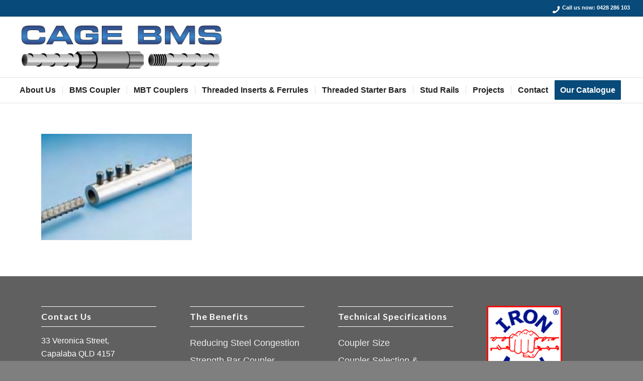

--- FILE ---
content_type: text/html; charset=UTF-8
request_url: https://www.cagebms.com.au/multi-bolt-couplers/simple-123-stallation/
body_size: 12111
content:
<!DOCTYPE html>
<html lang="en" class="html_stretched responsive av-preloader-disabled  html_header_top html_logo_left html_bottom_nav_header html_menu_left html_custom html_header_sticky html_header_shrinking html_header_topbar_active html_mobile_menu_tablet html_header_searchicon_disabled html_content_align_center html_header_unstick_top html_header_stretch html_elegant-blog html_av-overlay-side html_av-overlay-side-minimal html_av-submenu-noclone html_entry_id_1765 av-cookies-no-cookie-consent av-default-lightbox av-no-preview html_text_menu_active av-mobile-menu-switch-default">
<head>
<meta charset="UTF-8" />


<!-- mobile setting -->
<meta name="viewport" content="width=device-width, initial-scale=1">

<!-- Scripts/CSS and wp_head hook -->
<meta name='robots' content='index, follow, max-image-preview:large, max-snippet:-1, max-video-preview:-1' />
	<style>img:is([sizes="auto" i], [sizes^="auto," i]) { contain-intrinsic-size: 3000px 1500px }</style>
	
	<!-- This site is optimized with the Yoast SEO plugin v24.5 - https://yoast.com/wordpress/plugins/seo/ -->
	<title>Simple 123 stallation - Cage BMS | Steel Reinforcement Coupler | Steel Reinforcing Joiner | Australia</title>
	<link rel="canonical" href="https://www.cagebms.com.au/multi-bolt-couplers/simple-123-stallation/" />
	<meta property="og:locale" content="en_US" />
	<meta property="og:type" content="article" />
	<meta property="og:title" content="Simple 123 stallation - Cage BMS | Steel Reinforcement Coupler | Steel Reinforcing Joiner | Australia" />
	<meta property="og:url" content="https://www.cagebms.com.au/multi-bolt-couplers/simple-123-stallation/" />
	<meta property="og:site_name" content="Cage BMS | Steel Reinforcement Coupler | Steel Reinforcing Joiner | Australia" />
	<meta property="og:image" content="https://www.cagebms.com.au/multi-bolt-couplers/simple-123-stallation" />
	<meta property="og:image:width" content="850" />
	<meta property="og:image:height" content="602" />
	<meta property="og:image:type" content="image/jpeg" />
	<meta name="twitter:card" content="summary_large_image" />
	<script type="application/ld+json" class="yoast-schema-graph">{"@context":"https://schema.org","@graph":[{"@type":"WebPage","@id":"https://www.cagebms.com.au/multi-bolt-couplers/simple-123-stallation/","url":"https://www.cagebms.com.au/multi-bolt-couplers/simple-123-stallation/","name":"Simple 123 stallation - Cage BMS | Steel Reinforcement Coupler | Steel Reinforcing Joiner | Australia","isPartOf":{"@id":"https://www.cagebms.com.au/#website"},"primaryImageOfPage":{"@id":"https://www.cagebms.com.au/multi-bolt-couplers/simple-123-stallation/#primaryimage"},"image":{"@id":"https://www.cagebms.com.au/multi-bolt-couplers/simple-123-stallation/#primaryimage"},"thumbnailUrl":"https://www.cagebms.com.au/wp-content/uploads/2020/11/Simple-123-stallation.jpg","datePublished":"2020-11-27T07:17:06+00:00","breadcrumb":{"@id":"https://www.cagebms.com.au/multi-bolt-couplers/simple-123-stallation/#breadcrumb"},"inLanguage":"en","potentialAction":[{"@type":"ReadAction","target":["https://www.cagebms.com.au/multi-bolt-couplers/simple-123-stallation/"]}]},{"@type":"ImageObject","inLanguage":"en","@id":"https://www.cagebms.com.au/multi-bolt-couplers/simple-123-stallation/#primaryimage","url":"https://www.cagebms.com.au/wp-content/uploads/2020/11/Simple-123-stallation.jpg","contentUrl":"https://www.cagebms.com.au/wp-content/uploads/2020/11/Simple-123-stallation.jpg","width":850,"height":602},{"@type":"BreadcrumbList","@id":"https://www.cagebms.com.au/multi-bolt-couplers/simple-123-stallation/#breadcrumb","itemListElement":[{"@type":"ListItem","position":1,"name":"Home","item":"https://www.cagebms.com.au/"},{"@type":"ListItem","position":2,"name":"Multi-Bolt MBT Couplers","item":"https://www.cagebms.com.au/multi-bolt-couplers/"},{"@type":"ListItem","position":3,"name":"Simple 123 stallation"}]},{"@type":"WebSite","@id":"https://www.cagebms.com.au/#website","url":"https://www.cagebms.com.au/","name":"Cage BMS | Steel Reinforcement Coupler | Steel Reinforcing Joiner | Australia","description":"Coupler Supplier","potentialAction":[{"@type":"SearchAction","target":{"@type":"EntryPoint","urlTemplate":"https://www.cagebms.com.au/?s={search_term_string}"},"query-input":{"@type":"PropertyValueSpecification","valueRequired":true,"valueName":"search_term_string"}}],"inLanguage":"en"}]}</script>
	<!-- / Yoast SEO plugin. -->


<link rel="alternate" type="application/rss+xml" title="Cage BMS | Steel Reinforcement Coupler | Steel Reinforcing Joiner | Australia &raquo; Feed" href="https://www.cagebms.com.au/feed/" />

<!-- google webfont font replacement -->

			<script type='text/javascript'>

				(function() {

					/*	check if webfonts are disabled by user setting via cookie - or user must opt in.	*/
					var html = document.getElementsByTagName('html')[0];
					var cookie_check = html.className.indexOf('av-cookies-needs-opt-in') >= 0 || html.className.indexOf('av-cookies-can-opt-out') >= 0;
					var allow_continue = true;
					var silent_accept_cookie = html.className.indexOf('av-cookies-user-silent-accept') >= 0;

					if( cookie_check && ! silent_accept_cookie )
					{
						if( ! document.cookie.match(/aviaCookieConsent/) || html.className.indexOf('av-cookies-session-refused') >= 0 )
						{
							allow_continue = false;
						}
						else
						{
							if( ! document.cookie.match(/aviaPrivacyRefuseCookiesHideBar/) )
							{
								allow_continue = false;
							}
							else if( ! document.cookie.match(/aviaPrivacyEssentialCookiesEnabled/) )
							{
								allow_continue = false;
							}
							else if( document.cookie.match(/aviaPrivacyGoogleWebfontsDisabled/) )
							{
								allow_continue = false;
							}
						}
					}

					if( allow_continue )
					{
						var f = document.createElement('link');

						f.type 	= 'text/css';
						f.rel 	= 'stylesheet';
						f.href 	= '//fonts.googleapis.com/css?family=Lato:300,400,700';
						f.id 	= 'avia-google-webfont';

						document.getElementsByTagName('head')[0].appendChild(f);
					}
				})();

			</script>
			<script type="text/javascript">
/* <![CDATA[ */
window._wpemojiSettings = {"baseUrl":"https:\/\/s.w.org\/images\/core\/emoji\/15.1.0\/72x72\/","ext":".png","svgUrl":"https:\/\/s.w.org\/images\/core\/emoji\/15.1.0\/svg\/","svgExt":".svg","source":{"concatemoji":"https:\/\/www.cagebms.com.au\/wp-includes\/js\/wp-emoji-release.min.js?ver=6.8.1"}};
/*! This file is auto-generated */
!function(i,n){var o,s,e;function c(e){try{var t={supportTests:e,timestamp:(new Date).valueOf()};sessionStorage.setItem(o,JSON.stringify(t))}catch(e){}}function p(e,t,n){e.clearRect(0,0,e.canvas.width,e.canvas.height),e.fillText(t,0,0);var t=new Uint32Array(e.getImageData(0,0,e.canvas.width,e.canvas.height).data),r=(e.clearRect(0,0,e.canvas.width,e.canvas.height),e.fillText(n,0,0),new Uint32Array(e.getImageData(0,0,e.canvas.width,e.canvas.height).data));return t.every(function(e,t){return e===r[t]})}function u(e,t,n){switch(t){case"flag":return n(e,"\ud83c\udff3\ufe0f\u200d\u26a7\ufe0f","\ud83c\udff3\ufe0f\u200b\u26a7\ufe0f")?!1:!n(e,"\ud83c\uddfa\ud83c\uddf3","\ud83c\uddfa\u200b\ud83c\uddf3")&&!n(e,"\ud83c\udff4\udb40\udc67\udb40\udc62\udb40\udc65\udb40\udc6e\udb40\udc67\udb40\udc7f","\ud83c\udff4\u200b\udb40\udc67\u200b\udb40\udc62\u200b\udb40\udc65\u200b\udb40\udc6e\u200b\udb40\udc67\u200b\udb40\udc7f");case"emoji":return!n(e,"\ud83d\udc26\u200d\ud83d\udd25","\ud83d\udc26\u200b\ud83d\udd25")}return!1}function f(e,t,n){var r="undefined"!=typeof WorkerGlobalScope&&self instanceof WorkerGlobalScope?new OffscreenCanvas(300,150):i.createElement("canvas"),a=r.getContext("2d",{willReadFrequently:!0}),o=(a.textBaseline="top",a.font="600 32px Arial",{});return e.forEach(function(e){o[e]=t(a,e,n)}),o}function t(e){var t=i.createElement("script");t.src=e,t.defer=!0,i.head.appendChild(t)}"undefined"!=typeof Promise&&(o="wpEmojiSettingsSupports",s=["flag","emoji"],n.supports={everything:!0,everythingExceptFlag:!0},e=new Promise(function(e){i.addEventListener("DOMContentLoaded",e,{once:!0})}),new Promise(function(t){var n=function(){try{var e=JSON.parse(sessionStorage.getItem(o));if("object"==typeof e&&"number"==typeof e.timestamp&&(new Date).valueOf()<e.timestamp+604800&&"object"==typeof e.supportTests)return e.supportTests}catch(e){}return null}();if(!n){if("undefined"!=typeof Worker&&"undefined"!=typeof OffscreenCanvas&&"undefined"!=typeof URL&&URL.createObjectURL&&"undefined"!=typeof Blob)try{var e="postMessage("+f.toString()+"("+[JSON.stringify(s),u.toString(),p.toString()].join(",")+"));",r=new Blob([e],{type:"text/javascript"}),a=new Worker(URL.createObjectURL(r),{name:"wpTestEmojiSupports"});return void(a.onmessage=function(e){c(n=e.data),a.terminate(),t(n)})}catch(e){}c(n=f(s,u,p))}t(n)}).then(function(e){for(var t in e)n.supports[t]=e[t],n.supports.everything=n.supports.everything&&n.supports[t],"flag"!==t&&(n.supports.everythingExceptFlag=n.supports.everythingExceptFlag&&n.supports[t]);n.supports.everythingExceptFlag=n.supports.everythingExceptFlag&&!n.supports.flag,n.DOMReady=!1,n.readyCallback=function(){n.DOMReady=!0}}).then(function(){return e}).then(function(){var e;n.supports.everything||(n.readyCallback(),(e=n.source||{}).concatemoji?t(e.concatemoji):e.wpemoji&&e.twemoji&&(t(e.twemoji),t(e.wpemoji)))}))}((window,document),window._wpemojiSettings);
/* ]]> */
</script>
<link rel='stylesheet' id='avia-grid-css' href='https://www.cagebms.com.au/wp-content/themes/enfold/css/grid.css?ver=4.8.7.1' type='text/css' media='all' />
<link rel='stylesheet' id='avia-base-css' href='https://www.cagebms.com.au/wp-content/themes/enfold/css/base.css?ver=4.8.7.1' type='text/css' media='all' />
<link rel='stylesheet' id='avia-layout-css' href='https://www.cagebms.com.au/wp-content/themes/enfold/css/layout.css?ver=4.8.7.1' type='text/css' media='all' />
<link rel='stylesheet' id='avia-module-audioplayer-css' href='https://www.cagebms.com.au/wp-content/themes/enfold/config-templatebuilder/avia-shortcodes/audio-player/audio-player.css?ver=6.8.1' type='text/css' media='all' />
<link rel='stylesheet' id='avia-module-blog-css' href='https://www.cagebms.com.au/wp-content/themes/enfold/config-templatebuilder/avia-shortcodes/blog/blog.css?ver=6.8.1' type='text/css' media='all' />
<link rel='stylesheet' id='avia-module-postslider-css' href='https://www.cagebms.com.au/wp-content/themes/enfold/config-templatebuilder/avia-shortcodes/postslider/postslider.css?ver=6.8.1' type='text/css' media='all' />
<link rel='stylesheet' id='avia-module-button-css' href='https://www.cagebms.com.au/wp-content/themes/enfold/config-templatebuilder/avia-shortcodes/buttons/buttons.css?ver=6.8.1' type='text/css' media='all' />
<link rel='stylesheet' id='avia-module-buttonrow-css' href='https://www.cagebms.com.au/wp-content/themes/enfold/config-templatebuilder/avia-shortcodes/buttonrow/buttonrow.css?ver=6.8.1' type='text/css' media='all' />
<link rel='stylesheet' id='avia-module-button-fullwidth-css' href='https://www.cagebms.com.au/wp-content/themes/enfold/config-templatebuilder/avia-shortcodes/buttons_fullwidth/buttons_fullwidth.css?ver=6.8.1' type='text/css' media='all' />
<link rel='stylesheet' id='avia-module-catalogue-css' href='https://www.cagebms.com.au/wp-content/themes/enfold/config-templatebuilder/avia-shortcodes/catalogue/catalogue.css?ver=6.8.1' type='text/css' media='all' />
<link rel='stylesheet' id='avia-module-comments-css' href='https://www.cagebms.com.au/wp-content/themes/enfold/config-templatebuilder/avia-shortcodes/comments/comments.css?ver=6.8.1' type='text/css' media='all' />
<link rel='stylesheet' id='avia-module-contact-css' href='https://www.cagebms.com.au/wp-content/themes/enfold/config-templatebuilder/avia-shortcodes/contact/contact.css?ver=6.8.1' type='text/css' media='all' />
<link rel='stylesheet' id='avia-module-slideshow-css' href='https://www.cagebms.com.au/wp-content/themes/enfold/config-templatebuilder/avia-shortcodes/slideshow/slideshow.css?ver=6.8.1' type='text/css' media='all' />
<link rel='stylesheet' id='avia-module-slideshow-contentpartner-css' href='https://www.cagebms.com.au/wp-content/themes/enfold/config-templatebuilder/avia-shortcodes/contentslider/contentslider.css?ver=6.8.1' type='text/css' media='all' />
<link rel='stylesheet' id='avia-module-countdown-css' href='https://www.cagebms.com.au/wp-content/themes/enfold/config-templatebuilder/avia-shortcodes/countdown/countdown.css?ver=6.8.1' type='text/css' media='all' />
<link rel='stylesheet' id='avia-module-gallery-css' href='https://www.cagebms.com.au/wp-content/themes/enfold/config-templatebuilder/avia-shortcodes/gallery/gallery.css?ver=6.8.1' type='text/css' media='all' />
<link rel='stylesheet' id='avia-module-gallery-hor-css' href='https://www.cagebms.com.au/wp-content/themes/enfold/config-templatebuilder/avia-shortcodes/gallery_horizontal/gallery_horizontal.css?ver=6.8.1' type='text/css' media='all' />
<link rel='stylesheet' id='avia-module-maps-css' href='https://www.cagebms.com.au/wp-content/themes/enfold/config-templatebuilder/avia-shortcodes/google_maps/google_maps.css?ver=6.8.1' type='text/css' media='all' />
<link rel='stylesheet' id='avia-module-gridrow-css' href='https://www.cagebms.com.au/wp-content/themes/enfold/config-templatebuilder/avia-shortcodes/grid_row/grid_row.css?ver=6.8.1' type='text/css' media='all' />
<link rel='stylesheet' id='avia-module-heading-css' href='https://www.cagebms.com.au/wp-content/themes/enfold/config-templatebuilder/avia-shortcodes/heading/heading.css?ver=6.8.1' type='text/css' media='all' />
<link rel='stylesheet' id='avia-module-rotator-css' href='https://www.cagebms.com.au/wp-content/themes/enfold/config-templatebuilder/avia-shortcodes/headline_rotator/headline_rotator.css?ver=6.8.1' type='text/css' media='all' />
<link rel='stylesheet' id='avia-module-hr-css' href='https://www.cagebms.com.au/wp-content/themes/enfold/config-templatebuilder/avia-shortcodes/hr/hr.css?ver=6.8.1' type='text/css' media='all' />
<link rel='stylesheet' id='avia-module-icon-css' href='https://www.cagebms.com.au/wp-content/themes/enfold/config-templatebuilder/avia-shortcodes/icon/icon.css?ver=6.8.1' type='text/css' media='all' />
<link rel='stylesheet' id='avia-module-iconbox-css' href='https://www.cagebms.com.au/wp-content/themes/enfold/config-templatebuilder/avia-shortcodes/iconbox/iconbox.css?ver=6.8.1' type='text/css' media='all' />
<link rel='stylesheet' id='avia-module-icongrid-css' href='https://www.cagebms.com.au/wp-content/themes/enfold/config-templatebuilder/avia-shortcodes/icongrid/icongrid.css?ver=6.8.1' type='text/css' media='all' />
<link rel='stylesheet' id='avia-module-iconlist-css' href='https://www.cagebms.com.au/wp-content/themes/enfold/config-templatebuilder/avia-shortcodes/iconlist/iconlist.css?ver=6.8.1' type='text/css' media='all' />
<link rel='stylesheet' id='avia-module-image-css' href='https://www.cagebms.com.au/wp-content/themes/enfold/config-templatebuilder/avia-shortcodes/image/image.css?ver=6.8.1' type='text/css' media='all' />
<link rel='stylesheet' id='avia-module-hotspot-css' href='https://www.cagebms.com.au/wp-content/themes/enfold/config-templatebuilder/avia-shortcodes/image_hotspots/image_hotspots.css?ver=6.8.1' type='text/css' media='all' />
<link rel='stylesheet' id='avia-module-magazine-css' href='https://www.cagebms.com.au/wp-content/themes/enfold/config-templatebuilder/avia-shortcodes/magazine/magazine.css?ver=6.8.1' type='text/css' media='all' />
<link rel='stylesheet' id='avia-module-masonry-css' href='https://www.cagebms.com.au/wp-content/themes/enfold/config-templatebuilder/avia-shortcodes/masonry_entries/masonry_entries.css?ver=6.8.1' type='text/css' media='all' />
<link rel='stylesheet' id='avia-siteloader-css' href='https://www.cagebms.com.au/wp-content/themes/enfold/css/avia-snippet-site-preloader.css?ver=6.8.1' type='text/css' media='all' />
<link rel='stylesheet' id='avia-module-menu-css' href='https://www.cagebms.com.au/wp-content/themes/enfold/config-templatebuilder/avia-shortcodes/menu/menu.css?ver=6.8.1' type='text/css' media='all' />
<link rel='stylesheet' id='avia-module-notification-css' href='https://www.cagebms.com.au/wp-content/themes/enfold/config-templatebuilder/avia-shortcodes/notification/notification.css?ver=6.8.1' type='text/css' media='all' />
<link rel='stylesheet' id='avia-module-numbers-css' href='https://www.cagebms.com.au/wp-content/themes/enfold/config-templatebuilder/avia-shortcodes/numbers/numbers.css?ver=6.8.1' type='text/css' media='all' />
<link rel='stylesheet' id='avia-module-portfolio-css' href='https://www.cagebms.com.au/wp-content/themes/enfold/config-templatebuilder/avia-shortcodes/portfolio/portfolio.css?ver=6.8.1' type='text/css' media='all' />
<link rel='stylesheet' id='avia-module-post-metadata-css' href='https://www.cagebms.com.au/wp-content/themes/enfold/config-templatebuilder/avia-shortcodes/post_metadata/post_metadata.css?ver=6.8.1' type='text/css' media='all' />
<link rel='stylesheet' id='avia-module-progress-bar-css' href='https://www.cagebms.com.au/wp-content/themes/enfold/config-templatebuilder/avia-shortcodes/progressbar/progressbar.css?ver=6.8.1' type='text/css' media='all' />
<link rel='stylesheet' id='avia-module-promobox-css' href='https://www.cagebms.com.au/wp-content/themes/enfold/config-templatebuilder/avia-shortcodes/promobox/promobox.css?ver=6.8.1' type='text/css' media='all' />
<link rel='stylesheet' id='avia-sc-search-css' href='https://www.cagebms.com.au/wp-content/themes/enfold/config-templatebuilder/avia-shortcodes/search/search.css?ver=6.8.1' type='text/css' media='all' />
<link rel='stylesheet' id='avia-module-slideshow-accordion-css' href='https://www.cagebms.com.au/wp-content/themes/enfold/config-templatebuilder/avia-shortcodes/slideshow_accordion/slideshow_accordion.css?ver=6.8.1' type='text/css' media='all' />
<link rel='stylesheet' id='avia-module-slideshow-feature-image-css' href='https://www.cagebms.com.au/wp-content/themes/enfold/config-templatebuilder/avia-shortcodes/slideshow_feature_image/slideshow_feature_image.css?ver=6.8.1' type='text/css' media='all' />
<link rel='stylesheet' id='avia-module-slideshow-fullsize-css' href='https://www.cagebms.com.au/wp-content/themes/enfold/config-templatebuilder/avia-shortcodes/slideshow_fullsize/slideshow_fullsize.css?ver=6.8.1' type='text/css' media='all' />
<link rel='stylesheet' id='avia-module-slideshow-fullscreen-css' href='https://www.cagebms.com.au/wp-content/themes/enfold/config-templatebuilder/avia-shortcodes/slideshow_fullscreen/slideshow_fullscreen.css?ver=6.8.1' type='text/css' media='all' />
<link rel='stylesheet' id='avia-module-slideshow-ls-css' href='https://www.cagebms.com.au/wp-content/themes/enfold/config-templatebuilder/avia-shortcodes/slideshow_layerslider/slideshow_layerslider.css?ver=6.8.1' type='text/css' media='all' />
<link rel='stylesheet' id='avia-module-social-css' href='https://www.cagebms.com.au/wp-content/themes/enfold/config-templatebuilder/avia-shortcodes/social_share/social_share.css?ver=6.8.1' type='text/css' media='all' />
<link rel='stylesheet' id='avia-module-tabsection-css' href='https://www.cagebms.com.au/wp-content/themes/enfold/config-templatebuilder/avia-shortcodes/tab_section/tab_section.css?ver=6.8.1' type='text/css' media='all' />
<link rel='stylesheet' id='avia-module-table-css' href='https://www.cagebms.com.au/wp-content/themes/enfold/config-templatebuilder/avia-shortcodes/table/table.css?ver=6.8.1' type='text/css' media='all' />
<link rel='stylesheet' id='avia-module-tabs-css' href='https://www.cagebms.com.au/wp-content/themes/enfold/config-templatebuilder/avia-shortcodes/tabs/tabs.css?ver=6.8.1' type='text/css' media='all' />
<link rel='stylesheet' id='avia-module-team-css' href='https://www.cagebms.com.au/wp-content/themes/enfold/config-templatebuilder/avia-shortcodes/team/team.css?ver=6.8.1' type='text/css' media='all' />
<link rel='stylesheet' id='avia-module-testimonials-css' href='https://www.cagebms.com.au/wp-content/themes/enfold/config-templatebuilder/avia-shortcodes/testimonials/testimonials.css?ver=6.8.1' type='text/css' media='all' />
<link rel='stylesheet' id='avia-module-timeline-css' href='https://www.cagebms.com.au/wp-content/themes/enfold/config-templatebuilder/avia-shortcodes/timeline/timeline.css?ver=6.8.1' type='text/css' media='all' />
<link rel='stylesheet' id='avia-module-toggles-css' href='https://www.cagebms.com.au/wp-content/themes/enfold/config-templatebuilder/avia-shortcodes/toggles/toggles.css?ver=6.8.1' type='text/css' media='all' />
<link rel='stylesheet' id='avia-module-video-css' href='https://www.cagebms.com.au/wp-content/themes/enfold/config-templatebuilder/avia-shortcodes/video/video.css?ver=6.8.1' type='text/css' media='all' />
<style id='wp-emoji-styles-inline-css' type='text/css'>

	img.wp-smiley, img.emoji {
		display: inline !important;
		border: none !important;
		box-shadow: none !important;
		height: 1em !important;
		width: 1em !important;
		margin: 0 0.07em !important;
		vertical-align: -0.1em !important;
		background: none !important;
		padding: 0 !important;
	}
</style>
<link rel='stylesheet' id='avia-scs-css' href='https://www.cagebms.com.au/wp-content/themes/enfold/css/shortcodes.css?ver=4.8.7.1' type='text/css' media='all' />
<link rel='stylesheet' id='avia-popup-css-css' href='https://www.cagebms.com.au/wp-content/themes/enfold/js/aviapopup/magnific-popup.css?ver=4.8.7.1' type='text/css' media='screen' />
<link rel='stylesheet' id='avia-lightbox-css' href='https://www.cagebms.com.au/wp-content/themes/enfold/css/avia-snippet-lightbox.css?ver=4.8.7.1' type='text/css' media='screen' />
<link rel='stylesheet' id='avia-widget-css-css' href='https://www.cagebms.com.au/wp-content/themes/enfold/css/avia-snippet-widget.css?ver=4.8.7.1' type='text/css' media='screen' />
<link rel='stylesheet' id='avia-dynamic-css' href='https://www.cagebms.com.au/wp-content/uploads/dynamic_avia/enfold.css?ver=657ff618bbc4e' type='text/css' media='all' />
<link rel='stylesheet' id='avia-custom-css' href='https://www.cagebms.com.au/wp-content/themes/enfold/css/custom.css?ver=4.8.7.1' type='text/css' media='all' />
<link rel='stylesheet' id='tablepress-default-css' href='https://www.cagebms.com.au/wp-content/tablepress-combined.min.css?ver=6' type='text/css' media='all' />
<link rel='stylesheet' id='avia-gravity-css' href='https://www.cagebms.com.au/wp-content/themes/enfold/config-gravityforms/gravity-mod.css?ver=4.8.7.1' type='text/css' media='screen' />
<script type="text/javascript" src="https://www.cagebms.com.au/wp-includes/js/jquery/jquery.min.js?ver=3.7.1" id="jquery-core-js"></script>
<script type="text/javascript" src="https://www.cagebms.com.au/wp-includes/js/jquery/jquery-migrate.min.js?ver=3.4.1" id="jquery-migrate-js"></script>
<script type="text/javascript" src="https://www.cagebms.com.au/wp-content/themes/enfold/js/avia-compat.js?ver=4.8.7.1" id="avia-compat-js"></script>
<link rel="https://api.w.org/" href="https://www.cagebms.com.au/wp-json/" /><link rel="alternate" title="JSON" type="application/json" href="https://www.cagebms.com.au/wp-json/wp/v2/media/1765" /><link rel="EditURI" type="application/rsd+xml" title="RSD" href="https://www.cagebms.com.au/xmlrpc.php?rsd" />
<meta name="generator" content="WordPress 6.8.1" />
<link rel='shortlink' href='https://www.cagebms.com.au/?p=1765' />
<link rel="alternate" title="oEmbed (JSON)" type="application/json+oembed" href="https://www.cagebms.com.au/wp-json/oembed/1.0/embed?url=https%3A%2F%2Fwww.cagebms.com.au%2Fmulti-bolt-couplers%2Fsimple-123-stallation%2F" />
<link rel="alternate" title="oEmbed (XML)" type="text/xml+oembed" href="https://www.cagebms.com.au/wp-json/oembed/1.0/embed?url=https%3A%2F%2Fwww.cagebms.com.au%2Fmulti-bolt-couplers%2Fsimple-123-stallation%2F&#038;format=xml" />

		<!-- GA Google Analytics @ https://m0n.co/ga -->
		<script async src="https://www.googletagmanager.com/gtag/js?id=UA-128189140-1"></script>
		<script>
			window.dataLayer = window.dataLayer || [];
			function gtag(){dataLayer.push(arguments);}
			gtag('js', new Date());
			gtag('config', 'UA-128189140-1');
		</script>

	<link rel="profile" href="https://gmpg.org/xfn/11" />
<link rel="alternate" type="application/rss+xml" title="Cage BMS | Steel Reinforcement Coupler | Steel Reinforcing Joiner | Australia RSS2 Feed" href="https://www.cagebms.com.au/feed/" />
<link rel="pingback" href="https://www.cagebms.com.au/xmlrpc.php" />

<style type='text/css' media='screen'>
 #top #header_main > .container, #top #header_main > .container .main_menu  .av-main-nav > li > a, #top #header_main #menu-item-shop .cart_dropdown_link{ height:120px; line-height: 120px; }
 .html_top_nav_header .av-logo-container{ height:120px;  }
 .html_header_top.html_header_sticky #top #wrap_all #main{ padding-top:202px; } 
</style>
<!--[if lt IE 9]><script src="https://www.cagebms.com.au/wp-content/themes/enfold/js/html5shiv.js"></script><![endif]-->

<style type="text/css">.broken_link, a.broken_link {
	text-decoration: line-through;
}</style><meta name="robots" content="index, follow" />		<style type="text/css" id="wp-custom-css">
			.page-id-1888 .flex_column_table.av-equal-height-column-flextable:not(:first-child) {
    margin-top: 0px !important;
}

.icon_one .iconbox_icon:before {
    content: "1" !important;
}
.icon_two .iconbox_icon:before {
    content: "2" !important;
}
.icon_three .iconbox_icon:before {
    content: "3" !important;
}
.icon_four .iconbox_icon:before {
    content: "4" !important;
}
.icon_five .iconbox_icon:before {
    content: "5" !important;
}

.icon_one .numbered-icon-heading,
.icon_two .numbered-icon-heading,
.icon_three .numbered-icon-heading,
.icon_four .numbered-icon-heading,
.icon_five .numbered-icon-heading{
margin-top: 20px;	
}


@media only screen and (max-width: 767px) {
.icon_one .iconbox_icon.heading-color,
.icon_two .iconbox_icon.heading-color,
.icon_three .iconbox_icon.heading-color,
.icon_four .iconbox_icon.heading-color,
.icon_five .iconbox_icon.heading-color{
width: 50px !important;
height: 50px !important;
line-height: 50px !important;
	margin-right: 8px !important;
	}
.icon_one .numbered-icon-heading,
.icon_two .numbered-icon-heading,
.icon_three .numbered-icon-heading,
.icon_four .numbered-icon-heading,
.icon_five .numbered-icon-heading{
margin-top: 8px;	
font-size: 25px;	
}	
}		</style>
		<style type='text/css'>
@font-face {font-family: 'entypo-fontello'; font-weight: normal; font-style: normal; font-display: auto;
src: url('https://www.cagebms.com.au/wp-content/themes/enfold/config-templatebuilder/avia-template-builder/assets/fonts/entypo-fontello.woff2') format('woff2'),
url('https://www.cagebms.com.au/wp-content/themes/enfold/config-templatebuilder/avia-template-builder/assets/fonts/entypo-fontello.woff') format('woff'),
url('https://www.cagebms.com.au/wp-content/themes/enfold/config-templatebuilder/avia-template-builder/assets/fonts/entypo-fontello.ttf') format('truetype'),
url('https://www.cagebms.com.au/wp-content/themes/enfold/config-templatebuilder/avia-template-builder/assets/fonts/entypo-fontello.svg#entypo-fontello') format('svg'),
url('https://www.cagebms.com.au/wp-content/themes/enfold/config-templatebuilder/avia-template-builder/assets/fonts/entypo-fontello.eot'),
url('https://www.cagebms.com.au/wp-content/themes/enfold/config-templatebuilder/avia-template-builder/assets/fonts/entypo-fontello.eot?#iefix') format('embedded-opentype');
} #top .avia-font-entypo-fontello, body .avia-font-entypo-fontello, html body [data-av_iconfont='entypo-fontello']:before{ font-family: 'entypo-fontello'; }

@font-face {font-family: 'justice'; font-weight: normal; font-style: normal; font-display: auto;
src: url('https://www.cagebms.com.au/wp-content/uploads/avia_fonts/justice/justice.woff2') format('woff2'),
url('https://www.cagebms.com.au/wp-content/uploads/avia_fonts/justice/justice.woff') format('woff'),
url('https://www.cagebms.com.au/wp-content/uploads/avia_fonts/justice/justice.ttf') format('truetype'),
url('https://www.cagebms.com.au/wp-content/uploads/avia_fonts/justice/justice.svg#justice') format('svg'),
url('https://www.cagebms.com.au/wp-content/uploads/avia_fonts/justice/justice.eot'),
url('https://www.cagebms.com.au/wp-content/uploads/avia_fonts/justice/justice.eot?#iefix') format('embedded-opentype');
} #top .avia-font-justice, body .avia-font-justice, html body [data-av_iconfont='justice']:before{ font-family: 'justice'; }
</style>

<!--
Debugging Info for Theme support: 

Theme: Enfold
Version: 4.8.7.1
Installed: enfold
AviaFramework Version: 5.0
AviaBuilder Version: 4.8
aviaElementManager Version: 1.0.1
ML:256-PU:36-PLA:16
WP:6.8.1
Compress: CSS:disabled - JS:disabled
Updates: disabled
PLAu:15
-->
</head>

<body data-rsssl=1 id="top" class="attachment wp-singular attachment-template-default attachmentid-1765 attachment-jpeg wp-theme-enfold stretched no_sidebar_border rtl_columns av-curtain-numeric lato arial-websave arial  avia-responsive-images-support" itemscope="itemscope" itemtype="https://schema.org/WebPage" >


	
	<div id='wrap_all'>

	
<header id='header' class='all_colors header_color light_bg_color  av_header_top av_logo_left av_bottom_nav_header av_menu_left av_custom av_header_sticky av_header_shrinking av_header_stretch av_mobile_menu_tablet av_header_searchicon_disabled av_header_unstick_top av_seperator_small_border'  role="banner" itemscope="itemscope" itemtype="https://schema.org/WPHeader" >

		<div id='header_meta' class='container_wrap container_wrap_meta  av_secondary_left av_extra_header_active av_phone_active_right av_entry_id_1765'>

			      <div class='container'>
			      <div class='phone-info '><div>
<style type="text/css" data-created_by="avia_inline_auto" id="style-css-av-av_font_icon-e38994db6e8d61998b22e429ee8bbdd2">
.av_font_icon.av-av_font_icon-e38994db6e8d61998b22e429ee8bbdd2{
color:#ffff;
border-color:#ffff;
}
.av_font_icon.av-av_font_icon-e38994db6e8d61998b22e429ee8bbdd2 .av-icon-char{
font-size:18px;
line-height:18px;
}
</style>
<span  class="av_font_icon av-av_font_icon-e38994db6e8d61998b22e429ee8bbdd2 avia_animate_when_visible av-icon-style- avia-icon-pos-left avia-icon-animate "><span class='av-icon-char' aria-hidden='true' data-av_icon='' data-av_iconfont='entypo-fontello' ></span></span> Call us now: <a href="tel:0428 286 103">0428 286 103</a></div></div>			      </div>
		</div>

		<div  id='header_main' class='container_wrap container_wrap_logo'>

        <div class='container av-logo-container'><div class='inner-container'><span class='logo avia-standard-logo'><a href='https://www.cagebms.com.au/' class=''><img src="https://www.cagebms.com.au/wp-content/uploads/2018/08/39369-CAGE-BMS-logo-FINAL-1030x286.png" height="100" width="300" alt='Cage BMS | Steel Reinforcement Coupler | Steel Reinforcing Joiner | Australia' title='' /></a></span></div></div><div id='header_main_alternate' class='container_wrap'><div class='container'><nav class='main_menu' data-selectname='Select a page'  role="navigation" itemscope="itemscope" itemtype="https://schema.org/SiteNavigationElement" ><div class="avia-menu av-main-nav-wrap"><ul id="avia-menu" class="menu av-main-nav"><li id="menu-item-1436" class="menu-item menu-item-type-post_type menu-item-object-page menu-item-has-children menu-item-top-level menu-item-top-level-1"><a href="https://www.cagebms.com.au/about-cage-bms/" itemprop="url" role="menuitem" tabindex="0"><span class="avia-bullet"></span><span class="avia-menu-text">About Us</span><span class="avia-menu-fx"><span class="avia-arrow-wrap"><span class="avia-arrow"></span></span></span></a>


<ul class="sub-menu">
	<li id="menu-item-1258" class="menu-item menu-item-type-custom menu-item-object-custom menu-item-has-children"><a itemprop="url" role="menuitem" tabindex="0"><span class="avia-bullet"></span><span class="avia-menu-text">Documentation</span></a>
	<ul class="sub-menu">
		<li id="menu-item-1260" class="menu-item menu-item-type-custom menu-item-object-custom"><a target="_blank" href="https://www.cagebms.com.au/wp-content/uploads/2020/07/CARES-072020.jpg" itemprop="url" role="menuitem" tabindex="0"><span class="avia-bullet"></span><span class="avia-menu-text">CARES Certificates</span></a></li>
		<li id="menu-item-1262" class="menu-item menu-item-type-custom menu-item-object-custom"><a target="_blank" href="https://www.cagebms.com.au/wp-content/uploads/2018/09/PATENTS.pdf" itemprop="url" role="menuitem" tabindex="0"><span class="avia-bullet"></span><span class="avia-menu-text">Patents</span></a></li>
	</ul>
</li>
</ul>
</li>
<li id="menu-item-1042" class="menu-item menu-item-type-custom menu-item-object-custom menu-item-has-children menu-item-top-level menu-item-top-level-2"><a itemprop="url" role="menuitem" tabindex="0"><span class="avia-bullet"></span><span class="avia-menu-text">BMS Coupler</span><span class="avia-menu-fx"><span class="avia-arrow-wrap"><span class="avia-arrow"></span></span></span></a>


<ul class="sub-menu">
	<li id="menu-item-1937" class="menu-item menu-item-type-custom menu-item-object-custom menu-item-has-children"><a itemprop="url" role="menuitem" tabindex="0"><span class="avia-bullet"></span><span class="avia-menu-text">Couplers</span></a>
	<ul class="sub-menu">
		<li id="menu-item-1467" class="menu-item menu-item-type-post_type menu-item-object-page menu-item-has-children"><a href="https://www.cagebms.com.au/the-benefits/" itemprop="url" role="menuitem" tabindex="0"><span class="avia-bullet"></span><span class="avia-menu-text">The Benefits</span></a>
		<ul class="sub-menu">
			<li id="menu-item-1041" class="menu-item menu-item-type-post_type menu-item-object-page"><a href="https://www.cagebms.com.au/reducing-steel-congestion/" itemprop="url" role="menuitem" tabindex="0"><span class="avia-bullet"></span><span class="avia-menu-text">Reducing Steel Congestion</span></a></li>
			<li id="menu-item-1507" class="menu-item menu-item-type-post_type menu-item-object-page"><a href="https://www.cagebms.com.au/high-strength-bar-coupler/" itemprop="url" role="menuitem" tabindex="0"><span class="avia-bullet"></span><span class="avia-menu-text">High Strength Bar Coupler</span></a></li>
			<li id="menu-item-1403" class="menu-item menu-item-type-post_type menu-item-object-page"><a href="https://www.cagebms.com.au/coupler-specification/" itemprop="url" role="menuitem" tabindex="0"><span class="avia-bullet"></span><span class="avia-menu-text">Coupler Specification</span></a></li>
			<li id="menu-item-1406" class="menu-item menu-item-type-post_type menu-item-object-page"><a href="https://www.cagebms.com.au/coupler-application/" itemprop="url" role="menuitem" tabindex="0"><span class="avia-bullet"></span><span class="avia-menu-text">Coupler Application</span></a></li>
		</ul>
</li>
		<li id="menu-item-1821" class="menu-item menu-item-type-custom menu-item-object-custom menu-item-has-children"><a itemprop="url" role="menuitem" tabindex="0"><span class="avia-bullet"></span><span class="avia-menu-text">Product Information</span></a>
		<ul class="sub-menu">
			<li id="menu-item-1037" class="menu-item menu-item-type-post_type menu-item-object-page"><a href="https://www.cagebms.com.au/coupler-size/" itemprop="url" role="menuitem" tabindex="0"><span class="avia-bullet"></span><span class="avia-menu-text">Coupler Size</span></a></li>
			<li id="menu-item-1542" class="menu-item menu-item-type-post_type menu-item-object-page"><a href="https://www.cagebms.com.au/coupler-selection-installation/" itemprop="url" role="menuitem" tabindex="0"><span class="avia-bullet"></span><span class="avia-menu-text">Coupler Selection &#038; Installation</span></a></li>
			<li id="menu-item-1040" class="menu-item menu-item-type-post_type menu-item-object-page"><a href="https://www.cagebms.com.au/threading/" itemprop="url" role="menuitem" tabindex="0"><span class="avia-bullet"></span><span class="avia-menu-text">Threading</span></a></li>
			<li id="menu-item-1034" class="menu-item menu-item-type-post_type menu-item-object-page"><a href="https://www.cagebms.com.au/form-saver/" itemprop="url" role="menuitem" tabindex="0"><span class="avia-bullet"></span><span class="avia-menu-text">Form Saver</span></a></li>
			<li id="menu-item-1035" class="menu-item menu-item-type-post_type menu-item-object-page"><a href="https://www.cagebms.com.au/weldable-coupler-size/" itemprop="url" role="menuitem" tabindex="0"><span class="avia-bullet"></span><span class="avia-menu-text">Weldable Coupler Size</span></a></li>
		</ul>
</li>
	</ul>
</li>
	<li id="menu-item-2011" class="menu-item menu-item-type-custom menu-item-object-custom menu-item-has-children"><a itemprop="url" role="menuitem" tabindex="0"><span class="avia-bullet"></span><span class="avia-menu-text">Terminator<br />(Headed Anchors)</span></a>
	<ul class="sub-menu">
		<li id="menu-item-2014" class="menu-item menu-item-type-post_type menu-item-object-page"><a href="https://www.cagebms.com.au/terminator-sizes/" itemprop="url" role="menuitem" tabindex="0"><span class="avia-bullet"></span><span class="avia-menu-text">Terminator Sizes</span></a></li>
		<li id="menu-item-2012" class="menu-item menu-item-type-post_type menu-item-object-page"><a href="https://www.cagebms.com.au/terminator-tds/" itemprop="url" role="menuitem" tabindex="0"><span class="avia-bullet"></span><span class="avia-menu-text">Terminator TDS</span></a></li>
	</ul>
</li>
</ul>
</li>
<li id="menu-item-1857" class="menu-item menu-item-type-custom menu-item-object-custom menu-item-has-children menu-item-top-level menu-item-top-level-3"><a itemprop="url" role="menuitem" tabindex="0"><span class="avia-bullet"></span><span class="avia-menu-text">MBT Couplers</span><span class="avia-menu-fx"><span class="avia-arrow-wrap"><span class="avia-arrow"></span></span></span></a>


<ul class="sub-menu">
	<li id="menu-item-1856" class="menu-item menu-item-type-post_type menu-item-object-page"><a href="https://www.cagebms.com.au/multi-bolt-couplers/" itemprop="url" role="menuitem" tabindex="0"><span class="avia-bullet"></span><span class="avia-menu-text">Multi-Bolt MBT Couplers</span></a></li>
	<li id="menu-item-1852" class="menu-item menu-item-type-post_type menu-item-object-page"><a href="https://www.cagebms.com.au/mbt-headed-anchor/" itemprop="url" role="menuitem" tabindex="0"><span class="avia-bullet"></span><span class="avia-menu-text">MBT Headed Anchor</span></a></li>
</ul>
</li>
<li id="menu-item-1855" class="menu-item menu-item-type-custom menu-item-object-custom menu-item-has-children menu-item-top-level menu-item-top-level-4"><a itemprop="url" role="menuitem" tabindex="0"><span class="avia-bullet"></span><span class="avia-menu-text">Threaded Inserts &#038; Ferrules</span><span class="avia-menu-fx"><span class="avia-arrow-wrap"><span class="avia-arrow"></span></span></span></a>


<ul class="sub-menu">
	<li id="menu-item-1854" class="menu-item menu-item-type-post_type menu-item-object-page"><a href="https://www.cagebms.com.au/nailing-plates-threaded-insert/" itemprop="url" role="menuitem" tabindex="0"><span class="avia-bullet"></span><span class="avia-menu-text">Threaded Inserts</span></a></li>
	<li id="menu-item-1868" class="menu-item menu-item-type-post_type menu-item-object-page"><a href="https://www.cagebms.com.au/ferrules-nailing-plates/" itemprop="url" role="menuitem" tabindex="0"><span class="avia-bullet"></span><span class="avia-menu-text">Ferrules &#038; Nailing Plates</span></a></li>
</ul>
</li>
<li id="menu-item-1939" class="menu-item menu-item-type-post_type menu-item-object-page menu-item-top-level menu-item-top-level-5"><a href="https://www.cagebms.com.au/threaded-starter-bars-threaded-reo/" itemprop="url" role="menuitem" tabindex="0"><span class="avia-bullet"></span><span class="avia-menu-text">Threaded Starter Bars</span><span class="avia-menu-fx"><span class="avia-arrow-wrap"><span class="avia-arrow"></span></span></span></a></li>
<li id="menu-item-1838" class="menu-item menu-item-type-post_type menu-item-object-page menu-item-top-level menu-item-top-level-6"><a href="https://www.cagebms.com.au/stud-rails/" itemprop="url" role="menuitem" tabindex="0"><span class="avia-bullet"></span><span class="avia-menu-text">Stud Rails</span><span class="avia-menu-fx"><span class="avia-arrow-wrap"><span class="avia-arrow"></span></span></span></a></li>
<li id="menu-item-1252" class="menu-item menu-item-type-post_type menu-item-object-page menu-item-has-children menu-item-top-level menu-item-top-level-7"><a href="https://www.cagebms.com.au/international-projects/" itemprop="url" role="menuitem" tabindex="0"><span class="avia-bullet"></span><span class="avia-menu-text">Projects</span><span class="avia-menu-fx"><span class="avia-arrow-wrap"><span class="avia-arrow"></span></span></span></a>


<ul class="sub-menu">
	<li id="menu-item-1354" class="menu-item menu-item-type-post_type menu-item-object-page"><a href="https://www.cagebms.com.au/bomonti/" itemprop="url" role="menuitem" tabindex="0"><span class="avia-bullet"></span><span class="avia-menu-text">Bomonti</span></a></li>
	<li id="menu-item-1349" class="menu-item menu-item-type-post_type menu-item-object-page"><a href="https://www.cagebms.com.au/bosphorus-bridge-turkey/" itemprop="url" role="menuitem" tabindex="0"><span class="avia-bullet"></span><span class="avia-menu-text">Bosphorus Bridge, Turkey</span></a></li>
	<li id="menu-item-1348" class="menu-item menu-item-type-post_type menu-item-object-page"><a href="https://www.cagebms.com.au/burj-khalifa-dubai/" itemprop="url" role="menuitem" tabindex="0"><span class="avia-bullet"></span><span class="avia-menu-text">Burj Khalifa, Dubai</span></a></li>
	<li id="menu-item-1353" class="menu-item menu-item-type-post_type menu-item-object-page"><a href="https://www.cagebms.com.au/canakkale-bridge/" itemprop="url" role="menuitem" tabindex="0"><span class="avia-bullet"></span><span class="avia-menu-text">Canakkale Bridge</span></a></li>
	<li id="menu-item-1346" class="menu-item menu-item-type-post_type menu-item-object-page"><a href="https://www.cagebms.com.au/chacao-chile/" itemprop="url" role="menuitem" tabindex="0"><span class="avia-bullet"></span><span class="avia-menu-text">Chacao, Chile</span></a></li>
	<li id="menu-item-1347" class="menu-item menu-item-type-post_type menu-item-object-page"><a href="https://www.cagebms.com.au/causeway-kuwait/" itemprop="url" role="menuitem" tabindex="0"><span class="avia-bullet"></span><span class="avia-menu-text">Causeway, Kuwait</span></a></li>
	<li id="menu-item-1345" class="menu-item menu-item-type-post_type menu-item-object-page"><a href="https://www.cagebms.com.au/hanoi-metro/" itemprop="url" role="menuitem" tabindex="0"><span class="avia-bullet"></span><span class="avia-menu-text">Hanoi Metro</span></a></li>
	<li id="menu-item-1344" class="menu-item menu-item-type-post_type menu-item-object-page"><a href="https://www.cagebms.com.au/kl118-malaysia/" itemprop="url" role="menuitem" tabindex="0"><span class="avia-bullet"></span><span class="avia-menu-text">KL118 Malaysia</span></a></li>
	<li id="menu-item-1352" class="menu-item menu-item-type-post_type menu-item-object-page"><a href="https://www.cagebms.com.au/komurhan-bridge/" itemprop="url" role="menuitem" tabindex="0"><span class="avia-bullet"></span><span class="avia-menu-text">Komurhan Bridge</span></a></li>
	<li id="menu-item-1351" class="menu-item menu-item-type-post_type menu-item-object-page"><a href="https://www.cagebms.com.au/limak-viaduck/" itemprop="url" role="menuitem" tabindex="0"><span class="avia-bullet"></span><span class="avia-menu-text">Limak Viaduck</span></a></li>
	<li id="menu-item-1350" class="menu-item menu-item-type-post_type menu-item-object-page"><a href="https://www.cagebms.com.au/mot-tower-baku/" itemprop="url" role="menuitem" tabindex="0"><span class="avia-bullet"></span><span class="avia-menu-text">Mot Tower Baku</span></a></li>
</ul>
</li>
<li id="menu-item-1070" class="menu-item menu-item-type-post_type menu-item-object-page menu-item-top-level menu-item-top-level-8"><a href="https://www.cagebms.com.au/contact/" itemprop="url" role="menuitem" tabindex="0"><span class="avia-bullet"></span><span class="avia-menu-text">Contact</span><span class="avia-menu-fx"><span class="avia-arrow-wrap"><span class="avia-arrow"></span></span></span></a></li>
<li id="menu-item-1860" class="menu-item menu-item-type-custom menu-item-object-custom av-menu-button av-menu-button-colored menu-item-top-level menu-item-top-level-9"><a target="_blank" href="https://www.cagebms.com.au/wp-content/uploads/2021/10/Cage-BMS-Catalogue_Oct-2021.pdf" itemprop="url" role="menuitem" tabindex="0"><span class="avia-bullet"></span><span class="avia-menu-text">Our Catalogue</span><span class="avia-menu-fx"><span class="avia-arrow-wrap"><span class="avia-arrow"></span></span></span></a></li>
<li class="av-burger-menu-main menu-item-avia-special av-small-burger-icon">
	        			<a href="#" aria-label="Menu" aria-hidden="false">
							<span class="av-hamburger av-hamburger--spin av-js-hamburger">
								<span class="av-hamburger-box">
						          <span class="av-hamburger-inner"></span>
						          <strong>Menu</strong>
								</span>
							</span>
							<span class="avia_hidden_link_text">Menu</span>
						</a>
	        		   </li></ul></div></nav></div> </div> 
		<!-- end container_wrap-->
		</div>
		<div class='header_bg'></div>

<!-- end header -->
</header>

	<div id='main' class='all_colors' data-scroll-offset='120'>

	
		<div class='container_wrap container_wrap_first main_color fullsize'>

			<div class='container'>

				<main class='template-page content  av-content-full alpha units'  role="main" itemprop="mainContentOfPage" >

                    
		<article class='post-entry post-entry-type-page post-entry-1765'  itemscope="itemscope" itemtype="https://schema.org/CreativeWork" >

			<div class="entry-content-wrapper clearfix">
                <header class="entry-content-header"></header><div class="entry-content"  itemprop="text" ><p class="attachment"><a href='https://www.cagebms.com.au/wp-content/uploads/2020/11/Simple-123-stallation.jpg'><img fetchpriority="high" decoding="async" width="300" height="212" src="https://www.cagebms.com.au/wp-content/uploads/2020/11/Simple-123-stallation-300x212.jpg" class="attachment-medium size-medium" alt="" srcset="https://www.cagebms.com.au/wp-content/uploads/2020/11/Simple-123-stallation-300x212.jpg 300w, https://www.cagebms.com.au/wp-content/uploads/2020/11/Simple-123-stallation-768x544.jpg 768w, https://www.cagebms.com.au/wp-content/uploads/2020/11/Simple-123-stallation-260x185.jpg 260w, https://www.cagebms.com.au/wp-content/uploads/2020/11/Simple-123-stallation-705x499.jpg 705w, https://www.cagebms.com.au/wp-content/uploads/2020/11/Simple-123-stallation-450x319.jpg 450w, https://www.cagebms.com.au/wp-content/uploads/2020/11/Simple-123-stallation.jpg 850w" sizes="(max-width: 300px) 100vw, 300px" /></a></p>
</div><footer class="entry-footer"></footer>			</div>

		</article><!--end post-entry-->



				<!--end content-->
				</main>

				
			</div><!--end container-->

		</div><!-- close default .container_wrap element -->



				<div class='container_wrap footer_color' id='footer'>

					<div class='container'>

						<div class='flex_column av_one_fourth  first el_before_av_one_fourth'><section id="text-2" class="widget clearfix widget_text"><h3 class="widgettitle">Contact Us</h3>			<div class="textwidget"><p>33 Veronica Street,<br />
Capalaba QLD 4157</p>
<p><span data-story-id="story_62ffd5d4dbf04a5db4849698beabbff7" data-room-id="room_b3e88be0c2a5de9004dfe140eb8f21d5" data-timestamp="1536135945254" data-text="Office: 07 3823 2625 Fax: 07 3234 5678 Mobile: 0428 286 103 Email: info@cagebms.com.au" data-userid="762805532925300736" data-orgid="757185774879526912"><strong>Office:</strong> <a href="tel:07 3823 2625">07 3823 2625</a><br />
<strong>Fax:</strong> <a href="tel:07 3234 5678">07 3234 5678</a><br />
<strong>Mobile:</strong> <a href="tel:0428 286 103">0428 286 103</a><br />
<strong>Email:</strong> <a href="mailto:info@cagebms.com.au">info@cagebms.com.au</a></span></p>
</div>
		<span class="seperator extralight-border"></span></section></div><div class='flex_column av_one_fourth  el_after_av_one_fourth  el_before_av_one_fourth '><section id="nav_menu-2" class="widget clearfix widget_nav_menu"><h3 class="widgettitle">The Benefits</h3><div class="menu-benefits-container"><ul id="menu-benefits" class="menu"><li id="menu-item-1372" class="menu-item menu-item-type-post_type menu-item-object-page menu-item-1372"><a href="https://www.cagebms.com.au/reducing-steel-congestion/">Reducing Steel Congestion</a></li>
<li id="menu-item-1377" class="menu-item menu-item-type-post_type menu-item-object-page menu-item-1377"><a href="https://www.cagebms.com.au/high-strength-bar-coupler/">Strength Bar Coupler</a></li>
<li id="menu-item-1417" class="menu-item menu-item-type-post_type menu-item-object-page menu-item-1417"><a href="https://www.cagebms.com.au/coupler-application/">Coupler Application</a></li>
<li id="menu-item-1418" class="menu-item menu-item-type-post_type menu-item-object-page menu-item-1418"><a href="https://www.cagebms.com.au/coupler-specification/">Coupler Specification</a></li>
</ul></div><span class="seperator extralight-border"></span></section></div><div class='flex_column av_one_fourth  el_after_av_one_fourth  el_before_av_one_fourth '><section id="nav_menu-3" class="widget clearfix widget_nav_menu"><h3 class="widgettitle">Technical Specifications</h3><div class="menu-technical-container"><ul id="menu-technical" class="menu"><li id="menu-item-1428" class="menu-item menu-item-type-post_type menu-item-object-page menu-item-1428"><a href="https://www.cagebms.com.au/coupler-size/">Coupler Size</a></li>
<li id="menu-item-1427" class="menu-item menu-item-type-post_type menu-item-object-page menu-item-1427"><a href="https://www.cagebms.com.au/coupler-selection-installation/">Coupler Selection &#038; Installation</a></li>
<li id="menu-item-1422" class="menu-item menu-item-type-post_type menu-item-object-page menu-item-1422"><a href="https://www.cagebms.com.au/threading/">Threading</a></li>
<li id="menu-item-1425" class="menu-item menu-item-type-post_type menu-item-object-page menu-item-1425"><a href="https://www.cagebms.com.au/form-saver/">Form Saver</a></li>
<li id="menu-item-1423" class="menu-item menu-item-type-post_type menu-item-object-page menu-item-1423"><a href="https://www.cagebms.com.au/terminator-sizes/">Terminator Sizes</a></li>
<li id="menu-item-1424" class="menu-item menu-item-type-post_type menu-item-object-page menu-item-1424"><a href="https://www.cagebms.com.au/weldable-coupler-size/">Weldable Coupler Size</a></li>
</ul></div><span class="seperator extralight-border"></span></section></div><div class='flex_column av_one_fourth  el_after_av_one_fourth  el_before_av_one_fourth '><section id="text-4" class="widget clearfix widget_text">			<div class="textwidget"><p><img loading="lazy" decoding="async" class="alignnone size-full wp-image-1124" src="https://www.cagebms.com.au/wp-content/uploads/2018/09/ironman-with-red-border.png" alt="" width="150" height="150" srcset="https://www.cagebms.com.au/wp-content/uploads/2018/09/ironman-with-red-border.png 150w, https://www.cagebms.com.au/wp-content/uploads/2018/09/ironman-with-red-border-80x80.png 80w, https://www.cagebms.com.au/wp-content/uploads/2018/09/ironman-with-red-border-36x36.png 36w, https://www.cagebms.com.au/wp-content/uploads/2018/09/ironman-with-red-border-120x120.png 120w" sizes="auto, (max-width: 150px) 100vw, 150px" /></p>
</div>
		<span class="seperator extralight-border"></span></section></div>
					</div>

				<!-- ####### END FOOTER CONTAINER ####### -->
				</div>

	

	
				<footer class='container_wrap socket_color' id='socket'  role="contentinfo" itemscope="itemscope" itemtype="https://schema.org/WPFooter" >
                    <div class='container'>

                        <span class='copyright'>© Copyright 2018- Cage BMS | Website by <a href="http://www.yourdigitalsolution.com.au" target="blank">YDS</a></span>

                        <ul class='noLightbox social_bookmarks icon_count_3'><li class='social_bookmarks_twitter av-social-link-twitter social_icon_1'><a target="_blank" aria-label="Link to Twitter" href='https://twitter.com/#/' aria-hidden='false' data-av_icon='' data-av_iconfont='entypo-fontello' title='Twitter' rel="noopener"><span class='avia_hidden_link_text'>Twitter</span></a></li><li class='social_bookmarks_dribbble av-social-link-dribbble social_icon_2'><a target="_blank" aria-label="Link to Dribbble" href='https://dribbble.com/#/' aria-hidden='false' data-av_icon='' data-av_iconfont='entypo-fontello' title='Dribbble' rel="noopener"><span class='avia_hidden_link_text'>Dribbble</span></a></li><li class='social_bookmarks_instagram av-social-link-instagram social_icon_3'><a  aria-label="Link to Instagram" href='#' aria-hidden='false' data-av_icon='' data-av_iconfont='entypo-fontello' title='Instagram'><span class='avia_hidden_link_text'>Instagram</span></a></li></ul>
                    </div>

	            <!-- ####### END SOCKET CONTAINER ####### -->
				</footer>


					<!-- end main -->
		</div>

		<!-- end wrap_all --></div>

<a href='#top' title='Scroll to top' id='scroll-top-link' aria-hidden='true' data-av_icon='' data-av_iconfont='entypo-fontello'><span class="avia_hidden_link_text">Scroll to top</span></a>

<div id="fb-root"></div>

<script type="speculationrules">
{"prefetch":[{"source":"document","where":{"and":[{"href_matches":"\/*"},{"not":{"href_matches":["\/wp-*.php","\/wp-admin\/*","\/wp-content\/uploads\/*","\/wp-content\/*","\/wp-content\/plugins\/*","\/wp-content\/themes\/enfold\/*","\/*\\?(.+)"]}},{"not":{"selector_matches":"a[rel~=\"nofollow\"]"}},{"not":{"selector_matches":".no-prefetch, .no-prefetch a"}}]},"eagerness":"conservative"}]}
</script>

 <script type='text/javascript'>
 /* <![CDATA[ */  
var avia_framework_globals = avia_framework_globals || {};
    avia_framework_globals.frameworkUrl = 'https://www.cagebms.com.au/wp-content/themes/enfold/framework/';
    avia_framework_globals.installedAt = 'https://www.cagebms.com.au/wp-content/themes/enfold/';
    avia_framework_globals.ajaxurl = 'https://www.cagebms.com.au/wp-admin/admin-ajax.php';
/* ]]> */ 
</script>
 
 <script type="text/javascript" src="https://www.cagebms.com.au/wp-content/themes/enfold/js/avia.js?ver=4.8.7.1" id="avia-default-js"></script>
<script type="text/javascript" src="https://www.cagebms.com.au/wp-content/themes/enfold/js/shortcodes.js?ver=4.8.7.1" id="avia-shortcodes-js"></script>
<script type="text/javascript" src="https://www.cagebms.com.au/wp-content/themes/enfold/config-templatebuilder/avia-shortcodes/audio-player/audio-player.js?ver=6.8.1" id="avia-module-audioplayer-js"></script>
<script type="text/javascript" src="https://www.cagebms.com.au/wp-content/themes/enfold/config-templatebuilder/avia-shortcodes/contact/contact.js?ver=6.8.1" id="avia-module-contact-js"></script>
<script type="text/javascript" src="https://www.cagebms.com.au/wp-content/themes/enfold/config-templatebuilder/avia-shortcodes/slideshow/slideshow.js?ver=6.8.1" id="avia-module-slideshow-js"></script>
<script type="text/javascript" src="https://www.cagebms.com.au/wp-content/themes/enfold/config-templatebuilder/avia-shortcodes/countdown/countdown.js?ver=6.8.1" id="avia-module-countdown-js"></script>
<script type="text/javascript" src="https://www.cagebms.com.au/wp-content/themes/enfold/config-templatebuilder/avia-shortcodes/gallery/gallery.js?ver=6.8.1" id="avia-module-gallery-js"></script>
<script type="text/javascript" src="https://www.cagebms.com.au/wp-content/themes/enfold/config-templatebuilder/avia-shortcodes/gallery_horizontal/gallery_horizontal.js?ver=6.8.1" id="avia-module-gallery-hor-js"></script>
<script type="text/javascript" src="https://www.cagebms.com.au/wp-content/themes/enfold/config-templatebuilder/avia-shortcodes/headline_rotator/headline_rotator.js?ver=6.8.1" id="avia-module-rotator-js"></script>
<script type="text/javascript" src="https://www.cagebms.com.au/wp-content/themes/enfold/config-templatebuilder/avia-shortcodes/icongrid/icongrid.js?ver=6.8.1" id="avia-module-icongrid-js"></script>
<script type="text/javascript" src="https://www.cagebms.com.au/wp-content/themes/enfold/config-templatebuilder/avia-shortcodes/iconlist/iconlist.js?ver=6.8.1" id="avia-module-iconlist-js"></script>
<script type="text/javascript" src="https://www.cagebms.com.au/wp-content/themes/enfold/config-templatebuilder/avia-shortcodes/image_hotspots/image_hotspots.js?ver=6.8.1" id="avia-module-hotspot-js"></script>
<script type="text/javascript" src="https://www.cagebms.com.au/wp-content/themes/enfold/config-templatebuilder/avia-shortcodes/magazine/magazine.js?ver=6.8.1" id="avia-module-magazine-js"></script>
<script type="text/javascript" src="https://www.cagebms.com.au/wp-content/themes/enfold/config-templatebuilder/avia-shortcodes/portfolio/isotope.js?ver=6.8.1" id="avia-module-isotope-js"></script>
<script type="text/javascript" src="https://www.cagebms.com.au/wp-content/themes/enfold/config-templatebuilder/avia-shortcodes/masonry_entries/masonry_entries.js?ver=6.8.1" id="avia-module-masonry-js"></script>
<script type="text/javascript" src="https://www.cagebms.com.au/wp-content/themes/enfold/config-templatebuilder/avia-shortcodes/menu/menu.js?ver=6.8.1" id="avia-module-menu-js"></script>
<script type="text/javascript" src="https://www.cagebms.com.au/wp-content/themes/enfold/config-templatebuilder/avia-shortcodes/notification/notification.js?ver=6.8.1" id="avia-module-notification-js"></script>
<script type="text/javascript" src="https://www.cagebms.com.au/wp-content/themes/enfold/config-templatebuilder/avia-shortcodes/numbers/numbers.js?ver=6.8.1" id="avia-module-numbers-js"></script>
<script type="text/javascript" src="https://www.cagebms.com.au/wp-content/themes/enfold/config-templatebuilder/avia-shortcodes/portfolio/portfolio.js?ver=6.8.1" id="avia-module-portfolio-js"></script>
<script type="text/javascript" src="https://www.cagebms.com.au/wp-content/themes/enfold/config-templatebuilder/avia-shortcodes/progressbar/progressbar.js?ver=6.8.1" id="avia-module-progress-bar-js"></script>
<script type="text/javascript" src="https://www.cagebms.com.au/wp-content/themes/enfold/config-templatebuilder/avia-shortcodes/slideshow/slideshow-video.js?ver=6.8.1" id="avia-module-slideshow-video-js"></script>
<script type="text/javascript" src="https://www.cagebms.com.au/wp-content/themes/enfold/config-templatebuilder/avia-shortcodes/slideshow_accordion/slideshow_accordion.js?ver=6.8.1" id="avia-module-slideshow-accordion-js"></script>
<script type="text/javascript" src="https://www.cagebms.com.au/wp-content/themes/enfold/config-templatebuilder/avia-shortcodes/slideshow_fullscreen/slideshow_fullscreen.js?ver=6.8.1" id="avia-module-slideshow-fullscreen-js"></script>
<script type="text/javascript" src="https://www.cagebms.com.au/wp-content/themes/enfold/config-templatebuilder/avia-shortcodes/slideshow_layerslider/slideshow_layerslider.js?ver=6.8.1" id="avia-module-slideshow-ls-js"></script>
<script type="text/javascript" src="https://www.cagebms.com.au/wp-content/themes/enfold/config-templatebuilder/avia-shortcodes/tab_section/tab_section.js?ver=6.8.1" id="avia-module-tabsection-js"></script>
<script type="text/javascript" src="https://www.cagebms.com.au/wp-content/themes/enfold/config-templatebuilder/avia-shortcodes/tabs/tabs.js?ver=6.8.1" id="avia-module-tabs-js"></script>
<script type="text/javascript" src="https://www.cagebms.com.au/wp-content/themes/enfold/config-templatebuilder/avia-shortcodes/testimonials/testimonials.js?ver=6.8.1" id="avia-module-testimonials-js"></script>
<script type="text/javascript" src="https://www.cagebms.com.au/wp-content/themes/enfold/config-templatebuilder/avia-shortcodes/timeline/timeline.js?ver=6.8.1" id="avia-module-timeline-js"></script>
<script type="text/javascript" src="https://www.cagebms.com.au/wp-content/themes/enfold/config-templatebuilder/avia-shortcodes/toggles/toggles.js?ver=6.8.1" id="avia-module-toggles-js"></script>
<script type="text/javascript" src="https://www.cagebms.com.au/wp-content/themes/enfold/config-templatebuilder/avia-shortcodes/video/video.js?ver=6.8.1" id="avia-module-video-js"></script>
<script type="text/javascript" src="https://www.cagebms.com.au/wp-content/themes/enfold/js/avia-snippet-hamburger-menu.js?ver=4.8.7.1" id="avia-hamburger-menu-js"></script>
<script type="text/javascript" src="https://www.cagebms.com.au/wp-content/themes/enfold/js/aviapopup/jquery.magnific-popup.min.js?ver=4.8.7.1" id="avia-popup-js-js"></script>
<script type="text/javascript" src="https://www.cagebms.com.au/wp-content/themes/enfold/js/avia-snippet-lightbox.js?ver=4.8.7.1" id="avia-lightbox-activation-js"></script>
<script type="text/javascript" src="https://www.cagebms.com.au/wp-content/themes/enfold/js/avia-snippet-megamenu.js?ver=4.8.7.1" id="avia-megamenu-js"></script>
<script type="text/javascript" src="https://www.cagebms.com.au/wp-content/themes/enfold/js/avia-snippet-sticky-header.js?ver=4.8.7.1" id="avia-sticky-header-js"></script>
<script type="text/javascript" src="https://www.cagebms.com.au/wp-content/themes/enfold/js/avia-snippet-footer-effects.js?ver=4.8.7.1" id="avia-footer-effects-js"></script>
<script type="text/javascript" src="https://www.cagebms.com.au/wp-content/themes/enfold/js/avia-snippet-widget.js?ver=4.8.7.1" id="avia-widget-js-js"></script>
<script type="text/javascript" src="https://www.cagebms.com.au/wp-content/themes/enfold/config-gutenberg/js/avia_blocks_front.js?ver=4.8.7.1" id="avia_blocks_front_script-js"></script>
</body>
</html>
